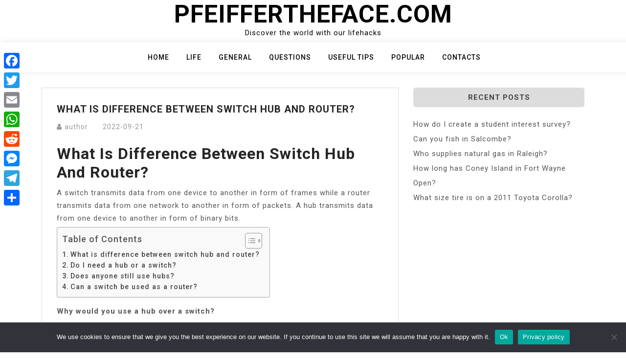

--- FILE ---
content_type: text/html; charset=UTF-8
request_url: https://pfeiffertheface.com/what-is-difference-between-switch-hub-and-router/
body_size: 9082
content:
<!doctype html>
<html lang="en-US">
<head>
	<meta charset="UTF-8">
	<meta name="viewport" content="width=device-width, initial-scale=1">
	<link rel="profile" href="https://gmpg.org/xfn/11">

	<title>What is difference between switch hub and router? &#8211; Pfeiffertheface.com</title>
<meta name='robots' content='max-image-preview:large' />
	<style>img:is([sizes="auto" i], [sizes^="auto," i]) { contain-intrinsic-size: 3000px 1500px }</style>
	<link rel='dns-prefetch' href='//static.addtoany.com' />
<link rel='dns-prefetch' href='//fonts.googleapis.com' />
<link rel='stylesheet' id='wp-block-library-css' href='https://pfeiffertheface.com/wp-includes/css/dist/block-library/style.min.css?ver=6.7.4' media='all' />
<style id='classic-theme-styles-inline-css'>
/*! This file is auto-generated */
.wp-block-button__link{color:#fff;background-color:#32373c;border-radius:9999px;box-shadow:none;text-decoration:none;padding:calc(.667em + 2px) calc(1.333em + 2px);font-size:1.125em}.wp-block-file__button{background:#32373c;color:#fff;text-decoration:none}
</style>
<style id='global-styles-inline-css'>
:root{--wp--preset--aspect-ratio--square: 1;--wp--preset--aspect-ratio--4-3: 4/3;--wp--preset--aspect-ratio--3-4: 3/4;--wp--preset--aspect-ratio--3-2: 3/2;--wp--preset--aspect-ratio--2-3: 2/3;--wp--preset--aspect-ratio--16-9: 16/9;--wp--preset--aspect-ratio--9-16: 9/16;--wp--preset--color--black: #000000;--wp--preset--color--cyan-bluish-gray: #abb8c3;--wp--preset--color--white: #ffffff;--wp--preset--color--pale-pink: #f78da7;--wp--preset--color--vivid-red: #cf2e2e;--wp--preset--color--luminous-vivid-orange: #ff6900;--wp--preset--color--luminous-vivid-amber: #fcb900;--wp--preset--color--light-green-cyan: #7bdcb5;--wp--preset--color--vivid-green-cyan: #00d084;--wp--preset--color--pale-cyan-blue: #8ed1fc;--wp--preset--color--vivid-cyan-blue: #0693e3;--wp--preset--color--vivid-purple: #9b51e0;--wp--preset--gradient--vivid-cyan-blue-to-vivid-purple: linear-gradient(135deg,rgba(6,147,227,1) 0%,rgb(155,81,224) 100%);--wp--preset--gradient--light-green-cyan-to-vivid-green-cyan: linear-gradient(135deg,rgb(122,220,180) 0%,rgb(0,208,130) 100%);--wp--preset--gradient--luminous-vivid-amber-to-luminous-vivid-orange: linear-gradient(135deg,rgba(252,185,0,1) 0%,rgba(255,105,0,1) 100%);--wp--preset--gradient--luminous-vivid-orange-to-vivid-red: linear-gradient(135deg,rgba(255,105,0,1) 0%,rgb(207,46,46) 100%);--wp--preset--gradient--very-light-gray-to-cyan-bluish-gray: linear-gradient(135deg,rgb(238,238,238) 0%,rgb(169,184,195) 100%);--wp--preset--gradient--cool-to-warm-spectrum: linear-gradient(135deg,rgb(74,234,220) 0%,rgb(151,120,209) 20%,rgb(207,42,186) 40%,rgb(238,44,130) 60%,rgb(251,105,98) 80%,rgb(254,248,76) 100%);--wp--preset--gradient--blush-light-purple: linear-gradient(135deg,rgb(255,206,236) 0%,rgb(152,150,240) 100%);--wp--preset--gradient--blush-bordeaux: linear-gradient(135deg,rgb(254,205,165) 0%,rgb(254,45,45) 50%,rgb(107,0,62) 100%);--wp--preset--gradient--luminous-dusk: linear-gradient(135deg,rgb(255,203,112) 0%,rgb(199,81,192) 50%,rgb(65,88,208) 100%);--wp--preset--gradient--pale-ocean: linear-gradient(135deg,rgb(255,245,203) 0%,rgb(182,227,212) 50%,rgb(51,167,181) 100%);--wp--preset--gradient--electric-grass: linear-gradient(135deg,rgb(202,248,128) 0%,rgb(113,206,126) 100%);--wp--preset--gradient--midnight: linear-gradient(135deg,rgb(2,3,129) 0%,rgb(40,116,252) 100%);--wp--preset--font-size--small: 13px;--wp--preset--font-size--medium: 20px;--wp--preset--font-size--large: 36px;--wp--preset--font-size--x-large: 42px;--wp--preset--spacing--20: 0.44rem;--wp--preset--spacing--30: 0.67rem;--wp--preset--spacing--40: 1rem;--wp--preset--spacing--50: 1.5rem;--wp--preset--spacing--60: 2.25rem;--wp--preset--spacing--70: 3.38rem;--wp--preset--spacing--80: 5.06rem;--wp--preset--shadow--natural: 6px 6px 9px rgba(0, 0, 0, 0.2);--wp--preset--shadow--deep: 12px 12px 50px rgba(0, 0, 0, 0.4);--wp--preset--shadow--sharp: 6px 6px 0px rgba(0, 0, 0, 0.2);--wp--preset--shadow--outlined: 6px 6px 0px -3px rgba(255, 255, 255, 1), 6px 6px rgba(0, 0, 0, 1);--wp--preset--shadow--crisp: 6px 6px 0px rgba(0, 0, 0, 1);}:where(.is-layout-flex){gap: 0.5em;}:where(.is-layout-grid){gap: 0.5em;}body .is-layout-flex{display: flex;}.is-layout-flex{flex-wrap: wrap;align-items: center;}.is-layout-flex > :is(*, div){margin: 0;}body .is-layout-grid{display: grid;}.is-layout-grid > :is(*, div){margin: 0;}:where(.wp-block-columns.is-layout-flex){gap: 2em;}:where(.wp-block-columns.is-layout-grid){gap: 2em;}:where(.wp-block-post-template.is-layout-flex){gap: 1.25em;}:where(.wp-block-post-template.is-layout-grid){gap: 1.25em;}.has-black-color{color: var(--wp--preset--color--black) !important;}.has-cyan-bluish-gray-color{color: var(--wp--preset--color--cyan-bluish-gray) !important;}.has-white-color{color: var(--wp--preset--color--white) !important;}.has-pale-pink-color{color: var(--wp--preset--color--pale-pink) !important;}.has-vivid-red-color{color: var(--wp--preset--color--vivid-red) !important;}.has-luminous-vivid-orange-color{color: var(--wp--preset--color--luminous-vivid-orange) !important;}.has-luminous-vivid-amber-color{color: var(--wp--preset--color--luminous-vivid-amber) !important;}.has-light-green-cyan-color{color: var(--wp--preset--color--light-green-cyan) !important;}.has-vivid-green-cyan-color{color: var(--wp--preset--color--vivid-green-cyan) !important;}.has-pale-cyan-blue-color{color: var(--wp--preset--color--pale-cyan-blue) !important;}.has-vivid-cyan-blue-color{color: var(--wp--preset--color--vivid-cyan-blue) !important;}.has-vivid-purple-color{color: var(--wp--preset--color--vivid-purple) !important;}.has-black-background-color{background-color: var(--wp--preset--color--black) !important;}.has-cyan-bluish-gray-background-color{background-color: var(--wp--preset--color--cyan-bluish-gray) !important;}.has-white-background-color{background-color: var(--wp--preset--color--white) !important;}.has-pale-pink-background-color{background-color: var(--wp--preset--color--pale-pink) !important;}.has-vivid-red-background-color{background-color: var(--wp--preset--color--vivid-red) !important;}.has-luminous-vivid-orange-background-color{background-color: var(--wp--preset--color--luminous-vivid-orange) !important;}.has-luminous-vivid-amber-background-color{background-color: var(--wp--preset--color--luminous-vivid-amber) !important;}.has-light-green-cyan-background-color{background-color: var(--wp--preset--color--light-green-cyan) !important;}.has-vivid-green-cyan-background-color{background-color: var(--wp--preset--color--vivid-green-cyan) !important;}.has-pale-cyan-blue-background-color{background-color: var(--wp--preset--color--pale-cyan-blue) !important;}.has-vivid-cyan-blue-background-color{background-color: var(--wp--preset--color--vivid-cyan-blue) !important;}.has-vivid-purple-background-color{background-color: var(--wp--preset--color--vivid-purple) !important;}.has-black-border-color{border-color: var(--wp--preset--color--black) !important;}.has-cyan-bluish-gray-border-color{border-color: var(--wp--preset--color--cyan-bluish-gray) !important;}.has-white-border-color{border-color: var(--wp--preset--color--white) !important;}.has-pale-pink-border-color{border-color: var(--wp--preset--color--pale-pink) !important;}.has-vivid-red-border-color{border-color: var(--wp--preset--color--vivid-red) !important;}.has-luminous-vivid-orange-border-color{border-color: var(--wp--preset--color--luminous-vivid-orange) !important;}.has-luminous-vivid-amber-border-color{border-color: var(--wp--preset--color--luminous-vivid-amber) !important;}.has-light-green-cyan-border-color{border-color: var(--wp--preset--color--light-green-cyan) !important;}.has-vivid-green-cyan-border-color{border-color: var(--wp--preset--color--vivid-green-cyan) !important;}.has-pale-cyan-blue-border-color{border-color: var(--wp--preset--color--pale-cyan-blue) !important;}.has-vivid-cyan-blue-border-color{border-color: var(--wp--preset--color--vivid-cyan-blue) !important;}.has-vivid-purple-border-color{border-color: var(--wp--preset--color--vivid-purple) !important;}.has-vivid-cyan-blue-to-vivid-purple-gradient-background{background: var(--wp--preset--gradient--vivid-cyan-blue-to-vivid-purple) !important;}.has-light-green-cyan-to-vivid-green-cyan-gradient-background{background: var(--wp--preset--gradient--light-green-cyan-to-vivid-green-cyan) !important;}.has-luminous-vivid-amber-to-luminous-vivid-orange-gradient-background{background: var(--wp--preset--gradient--luminous-vivid-amber-to-luminous-vivid-orange) !important;}.has-luminous-vivid-orange-to-vivid-red-gradient-background{background: var(--wp--preset--gradient--luminous-vivid-orange-to-vivid-red) !important;}.has-very-light-gray-to-cyan-bluish-gray-gradient-background{background: var(--wp--preset--gradient--very-light-gray-to-cyan-bluish-gray) !important;}.has-cool-to-warm-spectrum-gradient-background{background: var(--wp--preset--gradient--cool-to-warm-spectrum) !important;}.has-blush-light-purple-gradient-background{background: var(--wp--preset--gradient--blush-light-purple) !important;}.has-blush-bordeaux-gradient-background{background: var(--wp--preset--gradient--blush-bordeaux) !important;}.has-luminous-dusk-gradient-background{background: var(--wp--preset--gradient--luminous-dusk) !important;}.has-pale-ocean-gradient-background{background: var(--wp--preset--gradient--pale-ocean) !important;}.has-electric-grass-gradient-background{background: var(--wp--preset--gradient--electric-grass) !important;}.has-midnight-gradient-background{background: var(--wp--preset--gradient--midnight) !important;}.has-small-font-size{font-size: var(--wp--preset--font-size--small) !important;}.has-medium-font-size{font-size: var(--wp--preset--font-size--medium) !important;}.has-large-font-size{font-size: var(--wp--preset--font-size--large) !important;}.has-x-large-font-size{font-size: var(--wp--preset--font-size--x-large) !important;}
:where(.wp-block-post-template.is-layout-flex){gap: 1.25em;}:where(.wp-block-post-template.is-layout-grid){gap: 1.25em;}
:where(.wp-block-columns.is-layout-flex){gap: 2em;}:where(.wp-block-columns.is-layout-grid){gap: 2em;}
:root :where(.wp-block-pullquote){font-size: 1.5em;line-height: 1.6;}
</style>
<link rel='stylesheet' id='cookie-notice-front-css' href='https://pfeiffertheface.com/wp-content/plugins/cookie-notice/css/front.min.css?ver=2.5.5' media='all' />
<link rel='stylesheet' id='ez-toc-css' href='https://pfeiffertheface.com/wp-content/plugins/easy-table-of-contents/assets/css/screen.min.css?ver=2.0.71' media='all' />
<style id='ez-toc-inline-css'>
div#ez-toc-container .ez-toc-title {font-size: 120%;}div#ez-toc-container .ez-toc-title {font-weight: 500;}div#ez-toc-container ul li {font-size: 95%;}div#ez-toc-container ul li {font-weight: 500;}div#ez-toc-container nav ul ul li {font-size: 90%;}
.ez-toc-container-direction {direction: ltr;}.ez-toc-counter ul{counter-reset: item ;}.ez-toc-counter nav ul li a::before {content: counters(item, '.', decimal) '. ';display: inline-block;counter-increment: item;flex-grow: 0;flex-shrink: 0;margin-right: .2em; float: left; }.ez-toc-widget-direction {direction: ltr;}.ez-toc-widget-container ul{counter-reset: item ;}.ez-toc-widget-container nav ul li a::before {content: counters(item, '.', decimal) '. ';display: inline-block;counter-increment: item;flex-grow: 0;flex-shrink: 0;margin-right: .2em; float: left; }
</style>
<link rel='stylesheet' id='bootstrap-css' href='https://pfeiffertheface.com/wp-content/themes/moina/assets/css/bootstrap.min.css?ver=4.5.0' media='all' />
<link rel='stylesheet' id='slicknav-css' href='https://pfeiffertheface.com/wp-content/themes/moina/assets/css/slicknav.min.css?ver=1.0.3' media='all' />
<link rel='stylesheet' id='moina-default-block-css' href='https://pfeiffertheface.com/wp-content/themes/moina/assets/css/default-block.css?ver=1.1.5' media='all' />
<link rel='stylesheet' id='moina-style-css' href='https://pfeiffertheface.com/wp-content/themes/moina/assets/css/moina-style.css?ver=1.0.0' media='all' />
<link rel='stylesheet' id='moina-wp-parent-style-css' href='https://pfeiffertheface.com/wp-content/themes/moina/style.css?ver=6.7.4' media='all' />
<link rel='stylesheet' id='moina-wp-main-style-css' href='https://pfeiffertheface.com/wp-content/themes/moina-wp/assets/css/main-style.css?ver=1.0.5' media='all' />
<link rel='stylesheet' id='moina-google-fonts-css' href='https://fonts.googleapis.com/css?family=Roboto%3A300%2C300i%2C400%2C400i%2C500%2C700&#038;subset=latin%2Clatin-ext' media='all' />
<link rel='stylesheet' id='font-awesome-css' href='https://pfeiffertheface.com/wp-content/themes/moina/assets/css/font-awesome.min.css?ver=4.7.0' media='all' />
<link rel='stylesheet' id='moina-custom-css' href='https://pfeiffertheface.com/wp-content/themes/moina/assets/css/custom-style.css?ver=6.7.4' media='all' />
<style id='moina-custom-inline-css'>

        .site-title a,
        .site-description,
        .site-title a:hover {
            color: #7086a1 ;
        }
    
</style>
<link rel='stylesheet' id='addtoany-css' href='https://pfeiffertheface.com/wp-content/plugins/add-to-any/addtoany.min.css?ver=1.16' media='all' />
<style id='addtoany-inline-css'>
@media screen and (max-width:980px){
.a2a_floating_style.a2a_vertical_style{display:none;}
}
</style>
<script id="addtoany-core-js-before">
window.a2a_config=window.a2a_config||{};a2a_config.callbacks=[];a2a_config.overlays=[];a2a_config.templates={};
</script>
<script defer src="https://static.addtoany.com/menu/page.js" id="addtoany-core-js"></script>
<script src="https://pfeiffertheface.com/wp-includes/js/jquery/jquery.min.js?ver=3.7.1" id="jquery-core-js"></script>
<script src="https://pfeiffertheface.com/wp-includes/js/jquery/jquery-migrate.min.js?ver=3.4.1" id="jquery-migrate-js"></script>
<script defer src="https://pfeiffertheface.com/wp-content/plugins/add-to-any/addtoany.min.js?ver=1.1" id="addtoany-jquery-js"></script>
<script id="cookie-notice-front-js-before">
var cnArgs = {"ajaxUrl":"https:\/\/pfeiffertheface.com\/wp-admin\/admin-ajax.php","nonce":"eb2202567e","hideEffect":"fade","position":"bottom","onScroll":false,"onScrollOffset":100,"onClick":false,"cookieName":"cookie_notice_accepted","cookieTime":2592000,"cookieTimeRejected":2592000,"globalCookie":false,"redirection":false,"cache":true,"revokeCookies":false,"revokeCookiesOpt":"automatic"};
</script>
<script src="https://pfeiffertheface.com/wp-content/plugins/cookie-notice/js/front.min.js?ver=2.5.5" id="cookie-notice-front-js"></script>
<link rel="https://api.w.org/" href="https://pfeiffertheface.com/wp-json/" /><link rel="alternate" title="JSON" type="application/json" href="https://pfeiffertheface.com/wp-json/wp/v2/posts/97520" /><meta name="generator" content="WordPress 6.7.4" />
<link rel="canonical" href="https://pfeiffertheface.com/what-is-difference-between-switch-hub-and-router/" />
<link rel='shortlink' href='https://pfeiffertheface.com/?p=97520' />
<link rel="alternate" title="oEmbed (JSON)" type="application/json+oembed" href="https://pfeiffertheface.com/wp-json/oembed/1.0/embed?url=https%3A%2F%2Fpfeiffertheface.com%2Fwhat-is-difference-between-switch-hub-and-router%2F" />
<link rel="alternate" title="oEmbed (XML)" type="text/xml+oembed" href="https://pfeiffertheface.com/wp-json/oembed/1.0/embed?url=https%3A%2F%2Fpfeiffertheface.com%2Fwhat-is-difference-between-switch-hub-and-router%2F&#038;format=xml" />
<link rel="icon" href="https://pfeiffertheface.com/wp-content/uploads/2022/11/cropped-612a43ef7c7c75000443b294-1-32x32.png" sizes="32x32" />
<link rel="icon" href="https://pfeiffertheface.com/wp-content/uploads/2022/11/cropped-612a43ef7c7c75000443b294-1-192x192.png" sizes="192x192" />
<link rel="apple-touch-icon" href="https://pfeiffertheface.com/wp-content/uploads/2022/11/cropped-612a43ef7c7c75000443b294-1-180x180.png" />
<meta name="msapplication-TileImage" content="https://pfeiffertheface.com/wp-content/uploads/2022/11/cropped-612a43ef7c7c75000443b294-1-270x270.png" />
		<style id="wp-custom-css">
			.custom-logo{
	max-width: 10%;
}

.header-area {

  padding: 0px 0px;
}		</style>
		</head>

<body class="post-template-default single single-post postid-97520 single-format-standard cookies-not-set">
<div id="page" class="site">
	<a class="skip-link screen-reader-text" href="#content">Skip to content</a>
	<header id="masthead" class="header-area ">
				<div class="container text-center">
			<div class="row">
				<div class="col-lg-12">
					<div class="site-branding">
													<p class="site-title"><a href="https://pfeiffertheface.com/" rel="home">Pfeiffertheface.com</a></p>
														<p class="site-description">Discover the world with our lifehacks</p>
											</div><!-- .site-branding -->
				</div>
			</div>
		</div>
	</header><!-- #masthead -->

	<div class="mainmenu-area text-center">
		<div class="container">
			<div class="row">
				<div class="col-lg-12">
					<div class="moina-responsive-menu"></div>
					<button class="screen-reader-text menu-close">Close Menu</button>
					<div class="mainmenu">
						<div class="menu-gffgn-container"><ul id="primary-menu" class="menu"><li id="menu-item-4965" class="menu-item menu-item-type-custom menu-item-object-custom menu-item-home menu-item-4965"><a href="https://pfeiffertheface.com">Home</a></li>
<li id="menu-item-4967" class="menu-item menu-item-type-taxonomy menu-item-object-category menu-item-4967"><a href="https://pfeiffertheface.com/category/life/">Life</a></li>
<li id="menu-item-4968" class="menu-item menu-item-type-taxonomy menu-item-object-category menu-item-4968"><a href="https://pfeiffertheface.com/category/general/">General</a></li>
<li id="menu-item-4969" class="menu-item menu-item-type-taxonomy menu-item-object-category menu-item-4969"><a href="https://pfeiffertheface.com/category/questions/">Questions</a></li>
<li id="menu-item-4970" class="menu-item menu-item-type-taxonomy menu-item-object-category current-post-ancestor current-menu-parent current-post-parent menu-item-4970"><a href="https://pfeiffertheface.com/category/useful-tips/">Useful tips</a></li>
<li id="menu-item-4971" class="menu-item menu-item-type-taxonomy menu-item-object-category menu-item-4971"><a href="https://pfeiffertheface.com/category/popular/">Popular</a></li>
<li id="menu-item-4966" class="menu-item menu-item-type-post_type menu-item-object-page menu-item-4966"><a href="https://pfeiffertheface.com/contacts/">Contacts</a></li>
</ul></div>					</div>
				</div>
			</div>
		</div>
	</div><section class="blog-area  single-area" id="content">
	<div class="container">
		<div class="row">
			<div class="col-lg-8">
				<article id="post-97520" class="post-97520 post type-post status-publish format-standard hentry category-useful-tips">
		<div class="single-content">
		<header class="entry-header">
			<h1 class="entry-title">What is difference between switch hub and router?</h1>				<div class="footer-meta">

					<span class="byline"><i class="fa fa-user"></i><span class="author vcard"><a class="url fn n" href="https://pfeiffertheface.com/author/bjgxuczkzgjlyzq/">author</a></span></span><span class="posted-on"><a href="https://pfeiffertheface.com/what-is-difference-between-switch-hub-and-router/" rel="bookmark"><time class="entry-date published updated" datetime="2022-09-21T00:00:00+03:00">2022-09-21</time></a></span>				</div>
					</header><!-- .entry-header -->

		<div class="entry-content">
			<h2><span class="ez-toc-section" id="What_is_difference_between_switch_hub_and_router"></span>What is difference between switch hub and router?<span class="ez-toc-section-end"></span></h2>
<p>A switch transmits data from one device to another in form of frames while a router transmits data from one network to another in form of packets. A hub transmits data from one device to another in form of binary bits.</p><div id="ez-toc-container" class="ez-toc-v2_0_71 counter-flat ez-toc-counter ez-toc-grey ez-toc-container-direction">
<div class="ez-toc-title-container">
<p class="ez-toc-title" style="cursor:inherit">Table of Contents</p>
<span class="ez-toc-title-toggle"><a href="#" class="ez-toc-pull-right ez-toc-btn ez-toc-btn-xs ez-toc-btn-default ez-toc-toggle" aria-label="Toggle Table of Content"><span class="ez-toc-js-icon-con"><span class=""><span class="eztoc-hide" style="display:none;">Toggle</span><span class="ez-toc-icon-toggle-span"><svg style="fill: #999;color:#999" xmlns="http://www.w3.org/2000/svg" class="list-377408" width="20px" height="20px" viewBox="0 0 24 24" fill="none"><path d="M6 6H4v2h2V6zm14 0H8v2h12V6zM4 11h2v2H4v-2zm16 0H8v2h12v-2zM4 16h2v2H4v-2zm16 0H8v2h12v-2z" fill="currentColor"></path></svg><svg style="fill: #999;color:#999" class="arrow-unsorted-368013" xmlns="http://www.w3.org/2000/svg" width="10px" height="10px" viewBox="0 0 24 24" version="1.2" baseProfile="tiny"><path d="M18.2 9.3l-6.2-6.3-6.2 6.3c-.2.2-.3.4-.3.7s.1.5.3.7c.2.2.4.3.7.3h11c.3 0 .5-.1.7-.3.2-.2.3-.5.3-.7s-.1-.5-.3-.7zM5.8 14.7l6.2 6.3 6.2-6.3c.2-.2.3-.5.3-.7s-.1-.5-.3-.7c-.2-.2-.4-.3-.7-.3h-11c-.3 0-.5.1-.7.3-.2.2-.3.5-.3.7s.1.5.3.7z"/></svg></span></span></span></a></span></div>
<nav><ul class='ez-toc-list ez-toc-list-level-1 ' ><li class='ez-toc-page-1'><a class="ez-toc-link ez-toc-heading-1" href="#What_is_difference_between_switch_hub_and_router" title="What is difference between switch hub and router?">What is difference between switch hub and router?</a></li><li class='ez-toc-page-1'><a class="ez-toc-link ez-toc-heading-2" href="#Do_I_need_a_hub_or_a_switch" title="Do I need a hub or a switch?">Do I need a hub or a switch?</a></li><li class='ez-toc-page-1'><a class="ez-toc-link ez-toc-heading-3" href="#Does_anyone_still_use_hubs" title="Does anyone still use hubs?">Does anyone still use hubs?</a></li><li class='ez-toc-page-1'><a class="ez-toc-link ez-toc-heading-4" href="#Can_a_switch_be_used_as_a_router" title="Can a switch be used as a router?">Can a switch be used as a router?</a></li></ul></nav></div>

<p><strong>Why would you use a hub over a switch?</strong></p><div class='code-block code-block-2' style='margin: 8px auto; text-align: center; display: block; clear: both;'>
<script async="async" data-cfasync="false" src="//impulsiveappraise.com/7dc6a8d95596e4f472296545e40bb7a5/invoke.js"></script>
<div id="container-7dc6a8d95596e4f472296545e40bb7a5"></div></div>

<p>In that situation, hubs have a particular feature that is important for network diagnostics, making a hub a better option than a switch. Because Ethernet hubs operate at one speed and only at half-duplex in what is called Shared Ethernet, they do not understand the concept of station addresses.</p>
<p><strong>Which is better Ethernet hub or switch?</strong></p>
<p>By generating less network traffic in delivering messages, the Ethernet switch performs better than a hub in busy networks. For a small network with lesser users or devices, a hub can easily deal with network traffics. It will be a cheaper option for a network cabling.</p>
<h3><span class="ez-toc-section" id="Do_I_need_a_hub_or_a_switch"></span>Do I need a hub or a switch?<span class="ez-toc-section-end"></span></h3>
<p>A switch is used to connect various network segments. A network switch is a small hardware device that joins multiple computers together within one local area network (LAN). A Hub connects multiple Ethernet devices together, making them act as a single segment.</p>
<p><strong>What is hub switch?</strong></p>
<p>Hub and Switch are the network connecting devices, both help to connect various devices. Hub works at the physical layer and transmits the signal to the port. Switch route the information and send it over the network.</p>
<p><strong>What is router/switch hub?</strong></p>
<p>The router works on the network layer of the OSI model. Functions: As discussed earlier, a hub can connect multiple Ethernet devices as a single segment, whereas a switch can join multiple devices within one LAN. A router can link both LAN as well as WAN.</p>
<h2><span class="ez-toc-section" id="Does_anyone_still_use_hubs"></span>Does anyone still use hubs?<span class="ez-toc-section-end"></span></h2>
<p>Hubs are now largely obsolete, having been replaced by network switches except in very old installations or specialized applications. As of 2011, connecting network segments by repeaters or hubs is deprecated by IEEE 802.3.</p>
<p><strong>Why are hubs still used?</strong></p>
<p>The purpose of a hub is to form a single network segment on which all devices can communicate directly with each other. Until the early 2000s, Ethernet hubs were widely used for home networking due to their simplicity and low cost. While broadband routers have replaced them in homes, hubs still serve a useful purpose.</p>
<p><strong>Does a hub slow down internet?</strong></p>
<p>In more technical terms, hubs cannot allow devices to send and receive data at the same time, which is called half-duplex communication. This results in data holdups and collisions, hogging precious bandwidth and causing network slowdown, particularly when you&#8217;re using multiple devices simultaneously.</p>
<h3><span class="ez-toc-section" id="Can_a_switch_be_used_as_a_router"></span>Can a switch be used as a router?<span class="ez-toc-section-end"></span></h3>
<p>Routers can connect to the internet and local devices, while switches connect local devices. You could technically use a switch in place of a router to create a LAN and connect it to the internet, but it would require additional configuration, wouldn&#8217;t work as well, and would lack vital security features.</p>
<p><iframe title="Hub, Switch, &amp; Router Explained - What&#039;s the difference?" width="640" height="480" src="https://www.youtube.com/embed/1z0ULvg_pW8?feature=oembed" frameborder="0" allow="accelerometer; autoplay; clipboard-write; encrypted-media; gyroscope; picture-in-picture; web-share" referrerpolicy="strict-origin-when-cross-origin" allowfullscreen></iframe></p>
<div class="addtoany_share_save_container addtoany_content addtoany_content_bottom"><div class="a2a_kit a2a_kit_size_32 addtoany_list" data-a2a-url="https://pfeiffertheface.com/what-is-difference-between-switch-hub-and-router/" data-a2a-title="What is difference between switch hub and router?"><a class="a2a_button_facebook" href="https://www.addtoany.com/add_to/facebook?linkurl=https%3A%2F%2Fpfeiffertheface.com%2Fwhat-is-difference-between-switch-hub-and-router%2F&amp;linkname=What%20is%20difference%20between%20switch%20hub%20and%20router%3F" title="Facebook" rel="nofollow noopener" target="_blank"></a><a class="a2a_button_twitter" href="https://www.addtoany.com/add_to/twitter?linkurl=https%3A%2F%2Fpfeiffertheface.com%2Fwhat-is-difference-between-switch-hub-and-router%2F&amp;linkname=What%20is%20difference%20between%20switch%20hub%20and%20router%3F" title="Twitter" rel="nofollow noopener" target="_blank"></a><a class="a2a_button_email" href="https://www.addtoany.com/add_to/email?linkurl=https%3A%2F%2Fpfeiffertheface.com%2Fwhat-is-difference-between-switch-hub-and-router%2F&amp;linkname=What%20is%20difference%20between%20switch%20hub%20and%20router%3F" title="Email" rel="nofollow noopener" target="_blank"></a><a class="a2a_button_whatsapp" href="https://www.addtoany.com/add_to/whatsapp?linkurl=https%3A%2F%2Fpfeiffertheface.com%2Fwhat-is-difference-between-switch-hub-and-router%2F&amp;linkname=What%20is%20difference%20between%20switch%20hub%20and%20router%3F" title="WhatsApp" rel="nofollow noopener" target="_blank"></a><a class="a2a_button_reddit" href="https://www.addtoany.com/add_to/reddit?linkurl=https%3A%2F%2Fpfeiffertheface.com%2Fwhat-is-difference-between-switch-hub-and-router%2F&amp;linkname=What%20is%20difference%20between%20switch%20hub%20and%20router%3F" title="Reddit" rel="nofollow noopener" target="_blank"></a><a class="a2a_button_facebook_messenger" href="https://www.addtoany.com/add_to/facebook_messenger?linkurl=https%3A%2F%2Fpfeiffertheface.com%2Fwhat-is-difference-between-switch-hub-and-router%2F&amp;linkname=What%20is%20difference%20between%20switch%20hub%20and%20router%3F" title="Messenger" rel="nofollow noopener" target="_blank"></a><a class="a2a_button_telegram" href="https://www.addtoany.com/add_to/telegram?linkurl=https%3A%2F%2Fpfeiffertheface.com%2Fwhat-is-difference-between-switch-hub-and-router%2F&amp;linkname=What%20is%20difference%20between%20switch%20hub%20and%20router%3F" title="Telegram" rel="nofollow noopener" target="_blank"></a><a class="a2a_dd addtoany_share_save addtoany_share" href="https://www.addtoany.com/share"></a></div></div><!-- CONTENT END 2 -->
		</div><!-- .entry-content -->
					<footer class="entry-footer">
				<span class="cat-links"><i class="fa fa-bookmark"></i><a href="https://pfeiffertheface.com/category/useful-tips/" rel="category tag">Useful tips</a></span>			</footer><!-- .entry-footer -->
			</div>
</article><!-- #post-97520 -->

	<nav class="navigation post-navigation" aria-label="Posts">
		<h2 class="screen-reader-text">Post navigation</h2>
		<div class="nav-links"><div class="nav-previous"><a href="https://pfeiffertheface.com/what-is-intermediate-english-course/" rel="prev">What is intermediate English course?</a></div><div class="nav-next"><a href="https://pfeiffertheface.com/what-is-a-male-g-string-called/" rel="next">What is a male G-string called?</a></div></div>
	</nav>			</div>
						<div class="col-lg-4">
				
<aside id="secondary" class="widget-area">
	
		<section id="recent-posts-4" class="widget widget_recent_entries">
		<h2 class="widget-title">Recent Posts</h2>
		<ul>
											<li>
					<a href="https://pfeiffertheface.com/how-do-i-create-a-student-interest-survey/">How do I create a student interest survey?</a>
									</li>
											<li>
					<a href="https://pfeiffertheface.com/can-you-fish-in-salcombe/">Can you fish in Salcombe?</a>
									</li>
											<li>
					<a href="https://pfeiffertheface.com/who-supplies-natural-gas-in-raleigh/">Who supplies natural gas in Raleigh?</a>
									</li>
											<li>
					<a href="https://pfeiffertheface.com/how-long-has-coney-island-in-fort-wayne-open/">How long has Coney Island in Fort Wayne Open?</a>
									</li>
											<li>
					<a href="https://pfeiffertheface.com/what-size-tire-is-on-a-2011-toyota-corolla/">What size tire is on a 2011 Toyota Corolla?</a>
									</li>
					</ul>

		</section></aside><!-- #secondary -->
			</div>
					</div>
	</div>
</div>
<footer class="footer-area">
	<div class="container">
		<div class="row">
			<div class="col-lg-12">
				<div class="copyright">
					<a href="https://wordpress.org/">
						Proudly powered by WordPress					</a>
					<p>
						Theme: moina by ashathemes.					</p>
				</div>
			</div>
		</div>
	</div>
</footer>
</div><!-- #page -->
<div class='code-block code-block-1' style='margin: 8px 0; clear: both;'>
<script type='text/javascript' src='//impulsiveappraise.com/2e/3c/a7/2e3ca7b80f5274492b14054cd88f4f74.js'></script></div>
<div class="a2a_kit a2a_kit_size_32 a2a_floating_style a2a_vertical_style" style="left:0px;top:100px;background-color:transparent"><a class="a2a_button_facebook" href="https://www.addtoany.com/add_to/facebook?linkurl=https%3A%2F%2Fpfeiffertheface.com%2Fwhat-is-difference-between-switch-hub-and-router%2F&amp;linkname=What%20is%20difference%20between%20switch%20hub%20and%20router%3F" title="Facebook" rel="nofollow noopener" target="_blank"></a><a class="a2a_button_twitter" href="https://www.addtoany.com/add_to/twitter?linkurl=https%3A%2F%2Fpfeiffertheface.com%2Fwhat-is-difference-between-switch-hub-and-router%2F&amp;linkname=What%20is%20difference%20between%20switch%20hub%20and%20router%3F" title="Twitter" rel="nofollow noopener" target="_blank"></a><a class="a2a_button_email" href="https://www.addtoany.com/add_to/email?linkurl=https%3A%2F%2Fpfeiffertheface.com%2Fwhat-is-difference-between-switch-hub-and-router%2F&amp;linkname=What%20is%20difference%20between%20switch%20hub%20and%20router%3F" title="Email" rel="nofollow noopener" target="_blank"></a><a class="a2a_button_whatsapp" href="https://www.addtoany.com/add_to/whatsapp?linkurl=https%3A%2F%2Fpfeiffertheface.com%2Fwhat-is-difference-between-switch-hub-and-router%2F&amp;linkname=What%20is%20difference%20between%20switch%20hub%20and%20router%3F" title="WhatsApp" rel="nofollow noopener" target="_blank"></a><a class="a2a_button_reddit" href="https://www.addtoany.com/add_to/reddit?linkurl=https%3A%2F%2Fpfeiffertheface.com%2Fwhat-is-difference-between-switch-hub-and-router%2F&amp;linkname=What%20is%20difference%20between%20switch%20hub%20and%20router%3F" title="Reddit" rel="nofollow noopener" target="_blank"></a><a class="a2a_button_facebook_messenger" href="https://www.addtoany.com/add_to/facebook_messenger?linkurl=https%3A%2F%2Fpfeiffertheface.com%2Fwhat-is-difference-between-switch-hub-and-router%2F&amp;linkname=What%20is%20difference%20between%20switch%20hub%20and%20router%3F" title="Messenger" rel="nofollow noopener" target="_blank"></a><a class="a2a_button_telegram" href="https://www.addtoany.com/add_to/telegram?linkurl=https%3A%2F%2Fpfeiffertheface.com%2Fwhat-is-difference-between-switch-hub-and-router%2F&amp;linkname=What%20is%20difference%20between%20switch%20hub%20and%20router%3F" title="Telegram" rel="nofollow noopener" target="_blank"></a><a class="a2a_dd addtoany_share_save addtoany_share" href="https://www.addtoany.com/share"></a></div><script id="ez-toc-scroll-scriptjs-js-extra">
var eztoc_smooth_local = {"scroll_offset":"30","add_request_uri":""};
</script>
<script src="https://pfeiffertheface.com/wp-content/plugins/easy-table-of-contents/assets/js/smooth_scroll.min.js?ver=2.0.71" id="ez-toc-scroll-scriptjs-js"></script>
<script src="https://pfeiffertheface.com/wp-content/plugins/easy-table-of-contents/vendor/js-cookie/js.cookie.min.js?ver=2.2.1" id="ez-toc-js-cookie-js"></script>
<script src="https://pfeiffertheface.com/wp-content/plugins/easy-table-of-contents/vendor/sticky-kit/jquery.sticky-kit.min.js?ver=1.9.2" id="ez-toc-jquery-sticky-kit-js"></script>
<script id="ez-toc-js-js-extra">
var ezTOC = {"smooth_scroll":"1","visibility_hide_by_default":"","scroll_offset":"30","fallbackIcon":"<span class=\"\"><span class=\"eztoc-hide\" style=\"display:none;\">Toggle<\/span><span class=\"ez-toc-icon-toggle-span\"><svg style=\"fill: #999;color:#999\" xmlns=\"http:\/\/www.w3.org\/2000\/svg\" class=\"list-377408\" width=\"20px\" height=\"20px\" viewBox=\"0 0 24 24\" fill=\"none\"><path d=\"M6 6H4v2h2V6zm14 0H8v2h12V6zM4 11h2v2H4v-2zm16 0H8v2h12v-2zM4 16h2v2H4v-2zm16 0H8v2h12v-2z\" fill=\"currentColor\"><\/path><\/svg><svg style=\"fill: #999;color:#999\" class=\"arrow-unsorted-368013\" xmlns=\"http:\/\/www.w3.org\/2000\/svg\" width=\"10px\" height=\"10px\" viewBox=\"0 0 24 24\" version=\"1.2\" baseProfile=\"tiny\"><path d=\"M18.2 9.3l-6.2-6.3-6.2 6.3c-.2.2-.3.4-.3.7s.1.5.3.7c.2.2.4.3.7.3h11c.3 0 .5-.1.7-.3.2-.2.3-.5.3-.7s-.1-.5-.3-.7zM5.8 14.7l6.2 6.3 6.2-6.3c.2-.2.3-.5.3-.7s-.1-.5-.3-.7c-.2-.2-.4-.3-.7-.3h-11c-.3 0-.5.1-.7.3-.2.2-.3.5-.3.7s.1.5.3.7z\"\/><\/svg><\/span><\/span>","chamomile_theme_is_on":""};
</script>
<script src="https://pfeiffertheface.com/wp-content/plugins/easy-table-of-contents/assets/js/front.min.js?ver=2.0.71-1734009734" id="ez-toc-js-js"></script>
<script src="https://pfeiffertheface.com/wp-content/themes/moina/assets/js/bootstrap.min.js?ver=4.5.0" id="bootstrap-js"></script>
<script src="https://pfeiffertheface.com/wp-content/themes/moina/assets/js/jquery.slicknav.min.js?ver=1.0.3" id="slicknav-js"></script>
<script src="https://pfeiffertheface.com/wp-content/themes/moina/assets/js/moina-script.js?ver=1.1.5" id="moina-script-js"></script>

		<!-- Cookie Notice plugin v2.5.5 by Hu-manity.co https://hu-manity.co/ -->
		<div id="cookie-notice" role="dialog" class="cookie-notice-hidden cookie-revoke-hidden cn-position-bottom" aria-label="Cookie Notice" style="background-color: rgba(50,50,58,1);"><div class="cookie-notice-container" style="color: #fff"><span id="cn-notice-text" class="cn-text-container">We use cookies to ensure that we give you the best experience on our website. If you continue to use this site we will assume that you are happy with it.</span><span id="cn-notice-buttons" class="cn-buttons-container"><a href="#" id="cn-accept-cookie" data-cookie-set="accept" class="cn-set-cookie cn-button" aria-label="Ok" style="background-color: #00a99d">Ok</a><a href="https://pfeiffertheface.com/what-is-difference-between-switch-hub-and-router/" target="_blank" id="cn-more-info" class="cn-more-info cn-button" aria-label="Privacy policy" style="background-color: #00a99d">Privacy policy</a></span><span id="cn-close-notice" data-cookie-set="accept" class="cn-close-icon" title="No"></span></div>
			
		</div>
		<!-- / Cookie Notice plugin --><script defer src="https://static.cloudflareinsights.com/beacon.min.js/vcd15cbe7772f49c399c6a5babf22c1241717689176015" integrity="sha512-ZpsOmlRQV6y907TI0dKBHq9Md29nnaEIPlkf84rnaERnq6zvWvPUqr2ft8M1aS28oN72PdrCzSjY4U6VaAw1EQ==" data-cf-beacon='{"version":"2024.11.0","token":"c13da4edb2e946ebb871699fff2a41aa","r":1,"server_timing":{"name":{"cfCacheStatus":true,"cfEdge":true,"cfExtPri":true,"cfL4":true,"cfOrigin":true,"cfSpeedBrain":true},"location_startswith":null}}' crossorigin="anonymous"></script>
</body>
</html>

<!-- Dynamic page generated in 0.131 seconds. -->
<!-- Cached page generated by WP-Super-Cache on 2026-01-21 22:31:15 -->

<!-- Compression = gzip -->